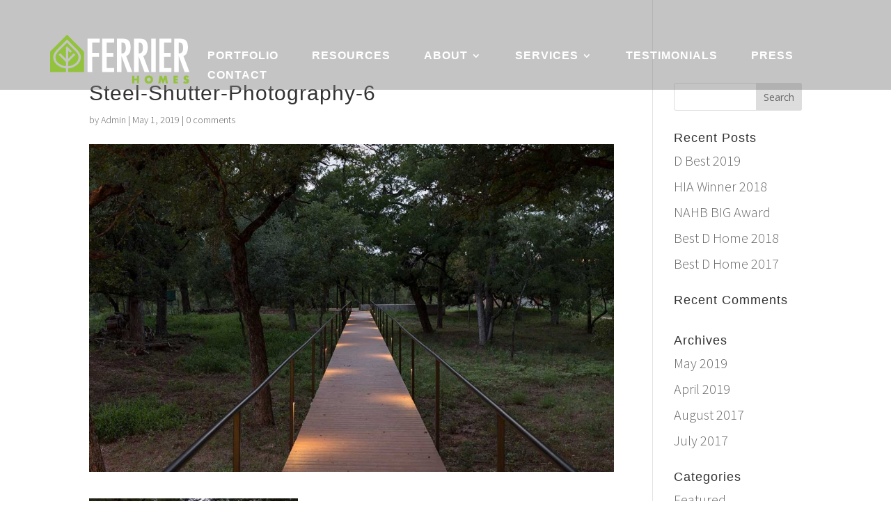

--- FILE ---
content_type: text/html; charset=UTF-8
request_url: https://ferriercustomhomes.com/?attachment_id=3209
body_size: 61466
content:
<!DOCTYPE html><html lang="en-US"><head> <script type="text/javascript">
/* <![CDATA[ */
var gform;gform||(document.addEventListener("gform_main_scripts_loaded",function(){gform.scriptsLoaded=!0}),document.addEventListener("gform/theme/scripts_loaded",function(){gform.themeScriptsLoaded=!0}),window.addEventListener("DOMContentLoaded",function(){gform.domLoaded=!0}),gform={domLoaded:!1,scriptsLoaded:!1,themeScriptsLoaded:!1,isFormEditor:()=>"function"==typeof InitializeEditor,callIfLoaded:function(o){return!(!gform.domLoaded||!gform.scriptsLoaded||!gform.themeScriptsLoaded&&!gform.isFormEditor()||(gform.isFormEditor()&&console.warn("The use of gform.initializeOnLoaded() is deprecated in the form editor context and will be removed in Gravity Forms 3.1."),o(),0))},initializeOnLoaded:function(o){gform.callIfLoaded(o)||(document.addEventListener("gform_main_scripts_loaded",()=>{gform.scriptsLoaded=!0,gform.callIfLoaded(o)}),document.addEventListener("gform/theme/scripts_loaded",()=>{gform.themeScriptsLoaded=!0,gform.callIfLoaded(o)}),window.addEventListener("DOMContentLoaded",()=>{gform.domLoaded=!0,gform.callIfLoaded(o)}))},hooks:{action:{},filter:{}},addAction:function(o,r,e,t){gform.addHook("action",o,r,e,t)},addFilter:function(o,r,e,t){gform.addHook("filter",o,r,e,t)},doAction:function(o){gform.doHook("action",o,arguments)},applyFilters:function(o){return gform.doHook("filter",o,arguments)},removeAction:function(o,r){gform.removeHook("action",o,r)},removeFilter:function(o,r,e){gform.removeHook("filter",o,r,e)},addHook:function(o,r,e,t,n){null==gform.hooks[o][r]&&(gform.hooks[o][r]=[]);var d=gform.hooks[o][r];null==n&&(n=r+"_"+d.length),gform.hooks[o][r].push({tag:n,callable:e,priority:t=null==t?10:t})},doHook:function(r,o,e){var t;if(e=Array.prototype.slice.call(e,1),null!=gform.hooks[r][o]&&((o=gform.hooks[r][o]).sort(function(o,r){return o.priority-r.priority}),o.forEach(function(o){"function"!=typeof(t=o.callable)&&(t=window[t]),"action"==r?t.apply(null,e):e[0]=t.apply(null,e)})),"filter"==r)return e[0]},removeHook:function(o,r,t,n){var e;null!=gform.hooks[o][r]&&(e=(e=gform.hooks[o][r]).filter(function(o,r,e){return!!(null!=n&&n!=o.tag||null!=t&&t!=o.priority)}),gform.hooks[o][r]=e)}});
/* ]]> */
</script>
<meta charset="UTF-8" /><meta http-equiv="X-UA-Compatible" content="IE=edge"><link rel="pingback" href="https://ferriercustomhomes.com/xmlrpc.php" /> <script type="text/javascript">document.documentElement.className = 'js';</script> <meta name='robots' content='index, follow, max-image-preview:large, max-snippet:-1, max-video-preview:-1' /> <script type="text/javascript">let jqueryParams=[],jQuery=function(r){return jqueryParams=[...jqueryParams,r],jQuery},$=function(r){return jqueryParams=[...jqueryParams,r],$};window.jQuery=jQuery,window.$=jQuery;let customHeadScripts=!1;jQuery.fn=jQuery.prototype={},$.fn=jQuery.prototype={},jQuery.noConflict=function(r){if(window.jQuery)return jQuery=window.jQuery,$=window.jQuery,customHeadScripts=!0,jQuery.noConflict},jQuery.ready=function(r){jqueryParams=[...jqueryParams,r]},$.ready=function(r){jqueryParams=[...jqueryParams,r]},jQuery.load=function(r){jqueryParams=[...jqueryParams,r]},$.load=function(r){jqueryParams=[...jqueryParams,r]},jQuery.fn.ready=function(r){jqueryParams=[...jqueryParams,r]},$.fn.ready=function(r){jqueryParams=[...jqueryParams,r]};</script> <link media="all" href="https://ferriercustomhomes.com/wp-content/cache/autoptimize/css/autoptimize_a5e481a7c317df8e179041467690736c.css" rel="stylesheet"><title>Steel-Shutter-Photography-6 - Ferrier Custom Homes - Sustainable + Energy Efficient Home Builders</title><link rel="canonical" href="https://ferriercustomhomes.com/" /><meta property="og:locale" content="en_US" /><meta property="og:type" content="article" /><meta property="og:title" content="Steel-Shutter-Photography-6 - Ferrier Custom Homes - Sustainable + Energy Efficient Home Builders" /><meta property="og:url" content="https://ferriercustomhomes.com/" /><meta property="og:site_name" content="Ferrier Custom Homes - Sustainable + Energy Efficient Home Builders" /><meta property="article:publisher" content="https://www.facebook.com/ferriercustomhomes/" /><meta property="og:image" content="https://ferriercustomhomes.com" /><meta property="og:image:width" content="1200" /><meta property="og:image:height" content="800" /><meta property="og:image:type" content="image/jpeg" /><meta name="twitter:card" content="summary_large_image" /> <script type="application/ld+json" class="yoast-schema-graph">{"@context":"https://schema.org","@graph":[{"@type":"WebPage","@id":"https://ferriercustomhomes.com/","url":"https://ferriercustomhomes.com/","name":"Steel-Shutter-Photography-6 - Ferrier Custom Homes - Sustainable + Energy Efficient Home Builders","isPartOf":{"@id":"https://ferriercustomhomes.com/#website"},"primaryImageOfPage":{"@id":"https://ferriercustomhomes.com/#primaryimage"},"image":{"@id":"https://ferriercustomhomes.com/#primaryimage"},"thumbnailUrl":"https://ferriercustomhomes.com/wp-content/uploads/2019/04/Steel-Shutter-Photography-6.jpg","datePublished":"2019-05-01T16:45:53+00:00","breadcrumb":{"@id":"https://ferriercustomhomes.com/#breadcrumb"},"inLanguage":"en-US","potentialAction":[{"@type":"ReadAction","target":["https://ferriercustomhomes.com/"]}]},{"@type":"ImageObject","inLanguage":"en-US","@id":"https://ferriercustomhomes.com/#primaryimage","url":"https://ferriercustomhomes.com/wp-content/uploads/2019/04/Steel-Shutter-Photography-6.jpg","contentUrl":"https://ferriercustomhomes.com/wp-content/uploads/2019/04/Steel-Shutter-Photography-6.jpg","width":1200,"height":800},{"@type":"BreadcrumbList","@id":"https://ferriercustomhomes.com/#breadcrumb","itemListElement":[{"@type":"ListItem","position":1,"name":"Home","item":"https://ferriercustomhomes.com/"},{"@type":"ListItem","position":2,"name":"Steel-Shutter-Photography-6"}]},{"@type":"WebSite","@id":"https://ferriercustomhomes.com/#website","url":"https://ferriercustomhomes.com/","name":"Ferrier Custom Homes - Sustainable + Energy Efficient Home Builders","description":"","publisher":{"@id":"https://ferriercustomhomes.com/#organization"},"potentialAction":[{"@type":"SearchAction","target":{"@type":"EntryPoint","urlTemplate":"https://ferriercustomhomes.com/?s={search_term_string}"},"query-input":{"@type":"PropertyValueSpecification","valueRequired":true,"valueName":"search_term_string"}}],"inLanguage":"en-US"},{"@type":"Organization","@id":"https://ferriercustomhomes.com/#organization","name":"Ferrier Custom Homes","url":"https://ferriercustomhomes.com/","logo":{"@type":"ImageObject","inLanguage":"en-US","@id":"https://ferriercustomhomes.com/#/schema/logo/image/","url":"https://ferriercustomhomes.com/wp-content/uploads/2017/08/fch_homes.png","contentUrl":"https://ferriercustomhomes.com/wp-content/uploads/2017/08/fch_homes.png","width":800,"height":800,"caption":"Ferrier Custom Homes"},"image":{"@id":"https://ferriercustomhomes.com/#/schema/logo/image/"},"sameAs":["https://www.facebook.com/ferriercustomhomes/"]}]}</script> <link rel='dns-prefetch' href='//fonts.googleapis.com' /><link rel="alternate" type="application/rss+xml" title="Ferrier Custom Homes - Sustainable + Energy Efficient Home Builders &raquo; Feed" href="https://ferriercustomhomes.com/feed/" /><link rel="alternate" type="application/rss+xml" title="Ferrier Custom Homes - Sustainable + Energy Efficient Home Builders &raquo; Comments Feed" href="https://ferriercustomhomes.com/comments/feed/" /><link rel="alternate" type="application/rss+xml" title="Ferrier Custom Homes - Sustainable + Energy Efficient Home Builders &raquo; Steel-Shutter-Photography-6 Comments Feed" href="https://ferriercustomhomes.com/?attachment_id=3209/feed/" /><link rel="alternate" title="oEmbed (JSON)" type="application/json+oembed" href="https://ferriercustomhomes.com/wp-json/oembed/1.0/embed?url=https%3A%2F%2Fferriercustomhomes.com%2F%3Fattachment_id%3D3209" /><link rel="alternate" title="oEmbed (XML)" type="text/xml+oembed" href="https://ferriercustomhomes.com/wp-json/oembed/1.0/embed?url=https%3A%2F%2Fferriercustomhomes.com%2F%3Fattachment_id%3D3209&#038;format=xml" /><meta content="Ferrier Custom Homes v.1.1.1" name="generator"/><link rel='stylesheet' id='et-divi-open-sans-css' href='https://fonts.googleapis.com/css?family=Open+Sans:300italic,400italic,600italic,700italic,800italic,400,300,600,700,800&#038;subset=cyrillic,cyrillic-ext,greek,greek-ext,hebrew,latin,latin-ext,vietnamese&#038;display=swap' type='text/css' media='all' /><link rel="https://api.w.org/" href="https://ferriercustomhomes.com/wp-json/" /><link rel="alternate" title="JSON" type="application/json" href="https://ferriercustomhomes.com/wp-json/wp/v2/media/3209" /><link rel="EditURI" type="application/rsd+xml" title="RSD" href="https://ferriercustomhomes.com/xmlrpc.php?rsd" /><meta name="generator" content="WordPress 6.9" /><link rel='shortlink' href='https://ferriercustomhomes.com/?p=3209' /><meta name="viewport" content="width=device-width, initial-scale=1.0, maximum-scale=1.0, user-scalable=0" /><link href="https://maxcdn.bootstrapcdn.com/font-awesome/4.7.0/css/font-awesome.min.css" rel="stylesheet" integrity="sha384-wvfXpqpZZVQGK6TAh5PVlGOfQNHSoD2xbE+QkPxCAFlNEevoEH3Sl0sibVcOQVnN" crossorigin="anonymous"><link href="https://fonts.googleapis.com/css?family=Source+Sans+Pro:300,400,600,700,900" rel="stylesheet">  <script async src="https://www.googletagmanager.com/gtag/js?id=UA-152863895-1"></script> <script>window.dataLayer = window.dataLayer || [];
  function gtag(){dataLayer.push(arguments);}
  gtag('js', new Date());

  gtag('config', 'UA-152863895-1');</script> <script>window['_fs_host'] = 'fullstory.com';
window['_fs_script'] = 'edge.fullstory.com/s/fs.js';
window['_fs_org'] = 'o-22X5TB-na1';
window['_fs_namespace'] = 'FS';
!function(m,n,e,t,l,o,g,y){var s,f,a=function(h){
return!(h in m)||(m.console&&m.console.log&&m.console.log('FullStory namespace conflict. Please set window["_fs_namespace"].'),!1)}(e)
;function p(b){var h,d=[];function j(){h&&(d.forEach((function(b){var d;try{d=b[h[0]]&&b[h[0]](h[1])}catch(h){return void(b[3]&&b[3](h))}
d&&d.then?d.then(b[2],b[3]):b[2]&&b[2](d)})),d.length=0)}function r(b){return function(d){h||(h=[b,d],j())}}return b(r(0),r(1)),{
then:function(b,h){return p((function(r,i){d.push([b,h,r,i]),j()}))}}}a&&(g=m[e]=function(){var b=function(b,d,j,r){function i(i,c){
h(b,d,j,i,c,r)}r=r||2;var c,u=/Async$/;return u.test(b)?(b=b.replace(u,""),"function"==typeof Promise?new Promise(i):p(i)):h(b,d,j,c,c,r)}
;function h(h,d,j,r,i,c){return b._api?b._api(h,d,j,r,i,c):(b.q&&b.q.push([h,d,j,r,i,c]),null)}return b.q=[],b}(),y=function(b){function h(h){
"function"==typeof h[4]&&h[4](new Error(b))}var d=g.q;if(d){for(var j=0;j<d.length;j++)h(d[j]);d.length=0,d.push=h}},function(){
(o=n.createElement(t)).async=!0,o.crossOrigin="anonymous",o.src="https://"+l,o.onerror=function(){y("Error loading "+l)}
;var b=n.getElementsByTagName(t)[0];b&&b.parentNode?b.parentNode.insertBefore(o,b):n.head.appendChild(o)}(),function(){function b(){}
function h(b,h,d){g(b,h,d,1)}function d(b,d,j){h("setProperties",{type:b,properties:d},j)}function j(b,h){d("user",b,h)}function r(b,h,d){j({
uid:b},d),h&&j(h,d)}g.identify=r,g.setUserVars=j,g.identifyAccount=b,g.clearUserCookie=b,g.setVars=d,g.event=function(b,d,j){h("trackEvent",{
name:b,properties:d},j)},g.anonymize=function(){r(!1)},g.shutdown=function(){h("shutdown")},g.restart=function(){h("restart")},
g.log=function(b,d){h("log",{level:b,msg:d})},g.consent=function(b){h("setIdentity",{consent:!arguments.length||b})}}(),s="fetch",
f="XMLHttpRequest",g._w={},g._w[f]=m[f],g._w[s]=m[s],m[s]&&(m[s]=function(){return g._w[s].apply(this,arguments)}),g._v="2.0.0")
}(window,document,window._fs_namespace,"script",window._fs_script);</script><link rel="icon" href="https://ferriercustomhomes.com/wp-content/uploads/2017/07/cropped-fch_favicon-1-32x32.png" sizes="32x32" /><link rel="icon" href="https://ferriercustomhomes.com/wp-content/uploads/2017/07/cropped-fch_favicon-1-192x192.png" sizes="192x192" /><link rel="apple-touch-icon" href="https://ferriercustomhomes.com/wp-content/uploads/2017/07/cropped-fch_favicon-1-180x180.png" /><meta name="msapplication-TileImage" content="https://ferriercustomhomes.com/wp-content/uploads/2017/07/cropped-fch_favicon-1-270x270.png" /></head><body class="attachment wp-singular attachment-template-default single single-attachment postid-3209 attachmentid-3209 attachment-jpeg wp-theme-Divi wp-child-theme-ferrier-custom-homes et-tb-has-template et-tb-has-footer et_pb_button_helper_class et_transparent_nav et_fullwidth_nav et_fixed_nav et_show_nav et_primary_nav_dropdown_animation_fade et_secondary_nav_dropdown_animation_fade et_header_style_left et_cover_background et_pb_gutter osx et_pb_gutters3 et_smooth_scroll et_right_sidebar et_divi_theme et-db"><div id="page-container"><div id="et-boc" class="et-boc"><header id="main-header" data-height-onload="66"><div class="container clearfix et_menu_container"><div class="logo_container"> <span class="logo_helper"></span> <a href="https://ferriercustomhomes.com/"> <img src="https://ferriercustomhomes.com/wp-content/uploads/2024/10/FerrierHomesLogo_web_reverse_small.png" width="200" height="70" alt="Ferrier Custom Homes - Sustainable + Energy Efficient Home Builders" id="logo" data-height-percentage="54" /> </a></div><div id="et-top-navigation" data-height="66" data-fixed-height="40"><nav id="top-menu-nav"><ul id="top-menu" class="nav"><li class="menu-item menu-item-type-post_type menu-item-object-page menu-item-2965"><a href="https://ferriercustomhomes.com/projects/">Portfolio</a></li><li class="menu-item menu-item-type-post_type menu-item-object-page menu-item-2945"><a href="https://ferriercustomhomes.com/resources/">Resources</a></li><li class="menu-item menu-item-type-post_type menu-item-object-page menu-item-has-children menu-item-78"><a href="https://ferriercustomhomes.com/about/">About</a><ul class="sub-menu"><li class="menu-item menu-item-type-post_type menu-item-object-page menu-item-4863"><a href="https://ferriercustomhomes.com/history/">History</a></li></ul></li><li class="menu-item menu-item-type-custom menu-item-object-custom menu-item-has-children menu-item-4988"><a>Services</a><ul class="sub-menu"><li class="menu-item menu-item-type-post_type menu-item-object-page menu-item-4989"><a href="https://ferriercustomhomes.com/custom-green-homes-dallas-fort-worth/">Custom Homes</a></li><li class="menu-item menu-item-type-post_type menu-item-object-page menu-item-4990"><a href="https://ferriercustomhomes.com/sustainable-home-remodeling-dallas-fort-worth/">Remodeling</a></li></ul></li><li class="menu-item menu-item-type-post_type menu-item-object-page menu-item-4818"><a href="https://ferriercustomhomes.com/testimonials/">Testimonials</a></li><li class="menu-item menu-item-type-post_type menu-item-object-page menu-item-3522"><a href="https://ferriercustomhomes.com/press/">Press</a></li><li class="menu-item menu-item-type-post_type menu-item-object-page menu-item-79"><a href="https://ferriercustomhomes.com/contact/">Contact</a></li></ul></nav><div id="et_mobile_nav_menu"><div class="mobile_nav closed"> <span class="select_page">Select Page</span> <span class="mobile_menu_bar mobile_menu_bar_toggle"></span></div></div></div></div></header><div id="et-main-area"><div id="main-content"><div class="container"><div id="content-area" class="clearfix"><div id="left-area"><article id="post-3209" class="et_pb_post post-3209 attachment type-attachment status-inherit hentry"><div class="et_post_meta_wrapper"><h1 class="entry-title">Steel-Shutter-Photography-6</h1><p class="post-meta"> by <span class="author vcard"><a href="https://ferriercustomhomes.com/author/admin/" title="Posts by Admin" rel="author">Admin</a></span> | <span class="published">May 1, 2019</span> | <span class="comments-number"><a href="https://ferriercustomhomes.com/?attachment_id=3209#respond">0 comments</a></span></p><img src="https://ferriercustomhomes.com/wp-content/uploads/2019/04/Steel-Shutter-Photography-6-153882_1080x675.jpg" alt="" class="" width="1080" height="675" /></div><div class="entry-content"><p class="attachment"><a href='https://ferriercustomhomes.com/wp-content/uploads/2019/04/Steel-Shutter-Photography-6.jpg'><img loading="lazy" decoding="async" width="300" height="200" src="https://ferriercustomhomes.com/wp-content/uploads/2019/04/Steel-Shutter-Photography-6-300x200.jpg" class="attachment-medium size-medium" alt="" srcset="https://ferriercustomhomes.com/wp-content/uploads/2019/04/Steel-Shutter-Photography-6-300x200.jpg 300w, https://ferriercustomhomes.com/wp-content/uploads/2019/04/Steel-Shutter-Photography-6-768x512.jpg 768w, https://ferriercustomhomes.com/wp-content/uploads/2019/04/Steel-Shutter-Photography-6-1024x683.jpg 1024w, https://ferriercustomhomes.com/wp-content/uploads/2019/04/Steel-Shutter-Photography-6-1080x720.jpg 1080w, https://ferriercustomhomes.com/wp-content/uploads/2019/04/Steel-Shutter-Photography-6.jpg 1200w" sizes="(max-width: 300px) 100vw, 300px" /></a></p></div><div class="et_post_meta_wrapper"><section id="comment-wrap"><div id="comment-section" class="nocomments"></div><div id="respond" class="comment-respond"><h3 id="reply-title" class="comment-reply-title"><span>Submit a Comment</span> <small><a rel="nofollow" id="cancel-comment-reply-link" href="/?attachment_id=3209#respond" style="display:none;">Cancel reply</a></small></h3><form action="https://ferriercustomhomes.com/wp-comments-post.php" method="post" id="commentform" class="comment-form"><p class="comment-notes"><span id="email-notes">Your email address will not be published.</span> <span class="required-field-message">Required fields are marked <span class="required">*</span></span></p><p class="comment-form-comment"><label for="comment">Comment <span class="required">*</span></label><textarea id="comment" name="comment" cols="45" rows="8" maxlength="65525" required="required"></textarea></p><p class="comment-form-author"><label for="author">Name <span class="required">*</span></label> <input id="author" name="author" type="text" value="" size="30" maxlength="245" autocomplete="name" required="required" /></p><p class="comment-form-email"><label for="email">Email <span class="required">*</span></label> <input id="email" name="email" type="text" value="" size="30" maxlength="100" aria-describedby="email-notes" autocomplete="email" required="required" /></p><p class="comment-form-url"><label for="url">Website</label> <input id="url" name="url" type="text" value="" size="30" maxlength="200" autocomplete="url" /></p><p class="comment-form-cookies-consent"><input id="wp-comment-cookies-consent" name="wp-comment-cookies-consent" type="checkbox" value="yes" /> <label for="wp-comment-cookies-consent">Save my name, email, and website in this browser for the next time I comment.</label></p><p class="form-submit"><input name="submit" type="submit" id="submit" class="submit et_pb_button" value="Submit Comment" /> <input type='hidden' name='comment_post_ID' value='3209' id='comment_post_ID' /> <input type='hidden' name='comment_parent' id='comment_parent' value='0' /></p></form></div></section></div></article></div><div id="sidebar"><div id="search-2" class="et_pb_widget widget_search"><form role="search" method="get" id="searchform" class="searchform" action="https://ferriercustomhomes.com/"><div> <label class="screen-reader-text" for="s">Search for:</label> <input type="text" value="" name="s" id="s" /> <input type="submit" id="searchsubmit" value="Search" /></div></form></div><div id="recent-posts-2" class="et_pb_widget widget_recent_entries"><h4 class="widgettitle">Recent Posts</h4><ul><li> <a href="https://ferriercustomhomes.com/d-best-2019/">D Best 2019</a></li><li> <a href="https://ferriercustomhomes.com/hia-winner-2018/">HIA Winner 2018</a></li><li> <a href="https://ferriercustomhomes.com/nahb-big-award/">NAHB BIG Award</a></li><li> <a href="https://ferriercustomhomes.com/best-d-home-2018/">Best D Home 2018</a></li><li> <a href="https://ferriercustomhomes.com/best-d-home-2017/">Best D Home 2017</a></li></ul></div><div id="recent-comments-2" class="et_pb_widget widget_recent_comments"><h4 class="widgettitle">Recent Comments</h4><ul id="recentcomments"></ul></div><div id="archives-2" class="et_pb_widget widget_archive"><h4 class="widgettitle">Archives</h4><ul><li><a href='https://ferriercustomhomes.com/2019/05/'>May 2019</a></li><li><a href='https://ferriercustomhomes.com/2019/04/'>April 2019</a></li><li><a href='https://ferriercustomhomes.com/2017/08/'>August 2017</a></li><li><a href='https://ferriercustomhomes.com/2017/07/'>July 2017</a></li></ul></div><div id="categories-2" class="et_pb_widget widget_categories"><h4 class="widgettitle">Categories</h4><ul><li class="cat-item cat-item-18"><a href="https://ferriercustomhomes.com/category/featured/">Featured</a></li><li class="cat-item cat-item-1"><a href="https://ferriercustomhomes.com/category/uncategorized/">Uncategorized</a></li></ul></div><div id="meta-2" class="et_pb_widget widget_meta"><h4 class="widgettitle">Meta</h4><ul><li><a rel="nofollow" href="https://ferriercustomhomes.com/wp-login.php">Log in</a></li><li><a href="https://ferriercustomhomes.com/feed/">Entries feed</a></li><li><a href="https://ferriercustomhomes.com/comments/feed/">Comments feed</a></li><li><a href="https://wordpress.org/">WordPress.org</a></li></ul></div><div id="text-2" class="et_pb_widget widget_text"><div class="textwidget"><p class="left-c white" style="padding-bottom: 30px !important; font-size: 18px !important;">Email: <a class="footer-a" href="mailto:info@ferriercustomhomes.com">info@ferriercustomhomes.com</a><br /> Phone: 817.732.9522<br /> Fax: 817.237.5758<br class="clearfix" /><br class="clearfix" />Ferrier Custom Homes<br /> 5017 Byers Ave<br /> Fort Worth, TX 76107</p><p><a href="https://www.facebook.com/Ferrier-Custom-Homes-Remodeling-131808080235295/" target="_blank"><i id="footer-fb" class="fa fa-facebook-official left-c" aria-hidden="true"></i></a><a href="https://www.houzz.com/pro/travislaminack/ferrier-custom-homes" target="_blank"><i id="footer-hz" class="fa fa-houzz left-c" aria-hidden="true"></i></a></p></div></div><div id="text-3" class="et_pb_widget widget_text"><div class="textwidget"><p class="white left-c footer-p"><strong>Subscribe to our newsletter</strong></p><p class="white left-c" style="font-size: 18px !important;">Want to be notified of upcoming events that Ferrier hosts? Just enter your information below and we’ll be happy to add you to our list. We promise that we won’t use or sell your information for any other purpose.</p> <script type="text/javascript"></script> <div class='gf_browser_chrome gform_wrapper gform_legacy_markup_wrapper gform-theme--no-framework gf_simple_horizontal_wrapper' data-form-theme='legacy' data-form-index='0' id='gform_wrapper_1' ><div class='gform_heading'><h3 class="gform_title">Footer Subscription Form</h3><p class='gform_description'></p></div><form method='post' enctype='multipart/form-data'  id='gform_1' class='gf_simple_horizontal' action='/?attachment_id=3209' data-formid='1' novalidate><div class='gform-body gform_body'><ul id='gform_fields_1' class='gform_fields top_label form_sublabel_below description_below validation_below'><li id="field_1_2" class="gfield gfield--type-honeypot gform_validation_container field_sublabel_below gfield--has-description field_description_below field_validation_below gfield_visibility_visible"  ><label class='gfield_label gform-field-label' for='input_1_2'>Facebook</label><div class='ginput_container'><input name='input_2' id='input_1_2' type='text' value='' autocomplete='new-password'/></div><div class='gfield_description' id='gfield_description_1_2'>This field is for validation purposes and should be left unchanged.</div></li><li id="field_1_1" class="gfield gfield--type-email field_sublabel_below gfield--no-description field_description_below field_validation_below gfield_visibility_visible"  ><label class='gfield_label gform-field-label' for='input_1_1'>Email</label><div class='ginput_container ginput_container_email'> <input name='input_1' id='input_1_1' type='email' value='' class='large'   placeholder='Email address...'  aria-invalid="false"  /></div></li></ul></div><div class='gform-footer gform_footer top_label'> <input type='submit' id='gform_submit_button_1' class='gform_button button' onclick='gform.submission.handleButtonClick(this);' data-submission-type='submit' value='Sign Up'  /> <input type='hidden' class='gform_hidden' name='gform_submission_method' data-js='gform_submission_method_1' value='postback' /> <input type='hidden' class='gform_hidden' name='gform_theme' data-js='gform_theme_1' id='gform_theme_1' value='legacy' /> <input type='hidden' class='gform_hidden' name='gform_style_settings' data-js='gform_style_settings_1' id='gform_style_settings_1' value='[]' /> <input type='hidden' class='gform_hidden' name='is_submit_1' value='1' /> <input type='hidden' class='gform_hidden' name='gform_submit' value='1' /> <input type='hidden' class='gform_hidden' name='gform_unique_id' value='' /> <input type='hidden' class='gform_hidden' name='state_1' value='WyJbXSIsIjI4NDQ1YWQ3ZGU2NDVlZDA4NjZlMDU2ZTZiMjQ0ODllIl0=' /> <input type='hidden' autocomplete='off' class='gform_hidden' name='gform_target_page_number_1' id='gform_target_page_number_1' value='0' /> <input type='hidden' autocomplete='off' class='gform_hidden' name='gform_source_page_number_1' id='gform_source_page_number_1' value='1' /> <input type='hidden' name='gform_field_values' value='' /></div></form></div><script type="text/javascript">gform.initializeOnLoaded( function() {gformInitSpinner( 1, 'https://ferriercustomhomes.com/wp-content/plugins/gravityforms/images/spinner.svg', true );jQuery('#gform_ajax_frame_1').on('load',function(){var contents = jQuery(this).contents().find('*').html();var is_postback = contents.indexOf('GF_AJAX_POSTBACK') >= 0;if(!is_postback){return;}var form_content = jQuery(this).contents().find('#gform_wrapper_1');var is_confirmation = jQuery(this).contents().find('#gform_confirmation_wrapper_1').length > 0;var is_redirect = contents.indexOf('gformRedirect(){') >= 0;var is_form = form_content.length > 0 && ! is_redirect && ! is_confirmation;var mt = parseInt(jQuery('html').css('margin-top'), 10) + parseInt(jQuery('body').css('margin-top'), 10) + 100;if(is_form){jQuery('#gform_wrapper_1').html(form_content.html());if(form_content.hasClass('gform_validation_error')){jQuery('#gform_wrapper_1').addClass('gform_validation_error');} else {jQuery('#gform_wrapper_1').removeClass('gform_validation_error');}setTimeout( function() { /* delay the scroll by 50 milliseconds to fix a bug in chrome */  }, 50 );if(window['gformInitDatepicker']) {gformInitDatepicker();}if(window['gformInitPriceFields']) {gformInitPriceFields();}var current_page = jQuery('#gform_source_page_number_1').val();gformInitSpinner( 1, 'https://ferriercustomhomes.com/wp-content/plugins/gravityforms/images/spinner.svg', true );jQuery(document).trigger('gform_page_loaded', [1, current_page]);window['gf_submitting_1'] = false;}else if(!is_redirect){var confirmation_content = jQuery(this).contents().find('.GF_AJAX_POSTBACK').html();if(!confirmation_content){confirmation_content = contents;}jQuery('#gform_wrapper_1').replaceWith(confirmation_content);jQuery(document).trigger('gform_confirmation_loaded', [1]);window['gf_submitting_1'] = false;wp.a11y.speak(jQuery('#gform_confirmation_message_1').text());}else{jQuery('#gform_1').append(contents);if(window['gformRedirect']) {gformRedirect();}}jQuery(document).trigger("gform_pre_post_render", [{ formId: "1", currentPage: "current_page", abort: function() { this.preventDefault(); } }]);        if (event && event.defaultPrevented) {                return;        }        const gformWrapperDiv = document.getElementById( "gform_wrapper_1" );        if ( gformWrapperDiv ) {            const visibilitySpan = document.createElement( "span" );            visibilitySpan.id = "gform_visibility_test_1";            gformWrapperDiv.insertAdjacentElement( "afterend", visibilitySpan );        }        const visibilityTestDiv = document.getElementById( "gform_visibility_test_1" );        let postRenderFired = false;        function triggerPostRender() {            if ( postRenderFired ) {                return;            }            postRenderFired = true;            gform.core.triggerPostRenderEvents( 1, current_page );            if ( visibilityTestDiv ) {                visibilityTestDiv.parentNode.removeChild( visibilityTestDiv );            }        }        function debounce( func, wait, immediate ) {            var timeout;            return function() {                var context = this, args = arguments;                var later = function() {                    timeout = null;                    if ( !immediate ) func.apply( context, args );                };                var callNow = immediate && !timeout;                clearTimeout( timeout );                timeout = setTimeout( later, wait );                if ( callNow ) func.apply( context, args );            };        }        const debouncedTriggerPostRender = debounce( function() {            triggerPostRender();        }, 200 );        if ( visibilityTestDiv && visibilityTestDiv.offsetParent === null ) {            const observer = new MutationObserver( ( mutations ) => {                mutations.forEach( ( mutation ) => {                    if ( mutation.type === 'attributes' && visibilityTestDiv.offsetParent !== null ) {                        debouncedTriggerPostRender();                        observer.disconnect();                    }                });            });            observer.observe( document.body, {                attributes: true,                childList: false,                subtree: true,                attributeFilter: [ 'style', 'class' ],            });        } else {            triggerPostRender();        }    } );} );</script> </div></div></div></div></div></div><footer class="et-l et-l--footer"><div class="et_builder_inner_content et_pb_gutters3"><div class="et_pb_section et_pb_section_0_tb_footer et_pb_with_background et_section_regular" ><div class="et_pb_row et_pb_row_0_tb_footer"><div class="et_pb_column et_pb_column_1_2 et_pb_column_0_tb_footer  et_pb_css_mix_blend_mode_passthrough"><div class="et_pb_module et_pb_code et_pb_code_0_tb_footer"><div class="et_pb_code_inner"><h4 class="left-c dark upper small" style="font-weight: 600 !important; padding-bottom: 10px;">Ready to talk?</h4><p class="dark left-c big-p">Whether you have questions about the benefits of building green or you’re already prepared to break ground, we’re here to help. Contact us today!</p></div></div><div id="gs-contact" class="et_pb_module et_pb_code et_pb_code_1_tb_footer"><div class="et_pb_code_inner"><p class="left-c big-p dark">Call:   817.732.9522<br class="clearfix">Fax:   817.237.5758<br class="clearfix">Email: <a href="mailto:info@ferriercustomhomes.com">info@ferriercustomhomes.com</a><br class="clearfix">Ferrier Homes</br>5017 Byers Ave</br>Fort Worth, TX 76107<br class="clearfix"></p></div></div><ul class="et_pb_module et_pb_social_media_follow et_pb_social_media_follow_0_tb_footer clearfix  et_pb_bg_layout_light"><li
 class='et_pb_social_media_follow_network_0_tb_footer et_pb_social_icon et_pb_social_network_link  et-social-facebook'><a
 href='https://www.facebook.com/Ferrier-Custom-Homes-Remodeling-131808080235295'
 class='icon et_pb_with_border'
 title='Follow on Facebook'
 target="_blank"><span
 class='et_pb_social_media_follow_network_name'
 aria-hidden='true'
 >Follow</span></a></li><li
 class='et_pb_social_media_follow_network_1_tb_footer et_pb_social_icon et_pb_social_network_link  et-social-houzz et-pb-social-fa-icon'><a
 href='https://www.houzz.com/pro/travislaminack/ferrier-custom-homes'
 class='icon et_pb_with_border'
 title='Follow on Houzz'
 target="_blank"><span
 class='et_pb_social_media_follow_network_name'
 aria-hidden='true'
 >Follow</span></a></li><li
 class='et_pb_social_media_follow_network_2_tb_footer et_pb_social_icon et_pb_social_network_link  et-social-instagram'><a
 href='http://instagram.com/ferrierbuilders'
 class='icon et_pb_with_border'
 title='Follow on Instagram'
 target="_blank"><span
 class='et_pb_social_media_follow_network_name'
 aria-hidden='true'
 >Follow</span></a></li></ul></div><div class="et_pb_column et_pb_column_1_2 et_pb_column_1_tb_footer  et_pb_css_mix_blend_mode_passthrough et-last-child"><div class="et_pb_module et_pb_code et_pb_code_2_tb_footer"><div class="et_pb_code_inner"><div class='gf_browser_chrome gform_wrapper gform_legacy_markup_wrapper gform-theme--no-framework' data-form-theme='legacy' data-form-index='0' id='gform_wrapper_2' ><div class='gform_heading'><h3 class="gform_title">Send Us a Message</h3></div><form method='post' enctype='multipart/form-data'  id='gform_2'  action='/?attachment_id=3209' data-formid='2' novalidate><div class='gform-body gform_body'><ul id='gform_fields_2' class='gform_fields top_label form_sublabel_below description_below validation_below'><li id="field_2_7" class="gfield gfield--type-honeypot gform_validation_container field_sublabel_below gfield--has-description field_description_below field_validation_below gfield_visibility_visible"  ><label class='gfield_label gform-field-label' for='input_2_7'>Instagram</label><div class='ginput_container'><input name='input_7' id='input_2_7' type='text' value='' autocomplete='new-password'/></div><div class='gfield_description' id='gfield_description_2_7'>This field is for validation purposes and should be left unchanged.</div></li><li id="field_2_1" class="gfield gfield--type-name gfield_contains_required field_sublabel_below gfield--no-description field_description_below field_validation_below gfield_visibility_visible"  ><label class='gfield_label gform-field-label screen-reader-text gfield_label_before_complex' ><span class="gfield_required"><span class="gfield_required gfield_required_asterisk">*</span></span></label><div class='ginput_complex ginput_container ginput_container--name no_prefix has_first_name no_middle_name has_last_name no_suffix gf_name_has_2 ginput_container_name gform-grid-row' id='input_2_1'> <span id='input_2_1_3_container' class='name_first gform-grid-col gform-grid-col--size-auto' > <input type='text' name='input_1.3' id='input_2_1_3' value=''   aria-required='true'   placeholder='First Name*'  /> <label for='input_2_1_3' class='gform-field-label gform-field-label--type-sub '>First</label> </span> <span id='input_2_1_6_container' class='name_last gform-grid-col gform-grid-col--size-auto' > <input type='text' name='input_1.6' id='input_2_1_6' value=''   aria-required='true'   placeholder='Last Name*'  /> <label for='input_2_1_6' class='gform-field-label gform-field-label--type-sub '>Last</label> </span></div></li><li id="field_2_2" class="gfield gfield--type-phone gf_left_half gfield_contains_required field_sublabel_below gfield--no-description field_description_below field_validation_below gfield_visibility_visible"  ><label class='gfield_label gform-field-label screen-reader-text' for='input_2_2'>Phone*<span class="gfield_required"><span class="gfield_required gfield_required_asterisk">*</span></span></label><div class='ginput_container ginput_container_phone'><input name='input_2' id='input_2_2' type='tel' value='' class='large'  placeholder='Phone*' aria-required="true" aria-invalid="false"   /></div></li><li id="field_2_3" class="gfield gfield--type-email gf_right_half gfield_contains_required field_sublabel_below gfield--no-description field_description_below field_validation_below gfield_visibility_visible"  ><label class='gfield_label gform-field-label screen-reader-text' for='input_2_3'>Email*<span class="gfield_required"><span class="gfield_required gfield_required_asterisk">*</span></span></label><div class='ginput_container ginput_container_email'> <input name='input_3' id='input_2_3' type='email' value='' class='large'   placeholder='Email*' aria-required="true" aria-invalid="false"  /></div></li><li id="field_2_5" class="gfield gfield--type-select field_sublabel_below gfield--no-description field_description_below field_validation_below gfield_visibility_visible"  ><label class='gfield_label gform-field-label screen-reader-text' for='input_2_5'>What are you interested in?*</label><div class='ginput_container ginput_container_select'><select name='input_5' id='input_2_5' class='large gfield_select'     aria-invalid="false" ><option value='' selected='selected' class='gf_placeholder'>What are you interested in?*</option><option value='Building a Custom Homes' >Building a Custom Homes</option><option value='Remodeling an Existing Home' >Remodeling an Existing Home</option><option value='Commercial Project' >Commercial Project</option></select></div></li><li id="field_2_4" class="gfield gfield--type-textarea gfield_contains_required field_sublabel_below gfield--no-description field_description_below field_validation_below gfield_visibility_visible"  ><label class='gfield_label gform-field-label screen-reader-text' for='input_2_4'>Message*<span class="gfield_required"><span class="gfield_required gfield_required_asterisk">*</span></span></label><div class='ginput_container ginput_container_textarea'><textarea name='input_4' id='input_2_4' class='textarea large'    placeholder='Message*' aria-required="true" aria-invalid="false"   rows='10' cols='50'></textarea></div></li><li id="field_2_6" class="gfield gfield--type-checkbox gfield--type-choice field_sublabel_below gfield--no-description field_description_below hidden_label field_validation_below gfield_visibility_hidden"  ><div class="admin-hidden-markup"><i class="gform-icon gform-icon--hidden" aria-hidden="true" title="This field is hidden when viewing the form"></i><span>This field is hidden when viewing the form</span></div><label class='gfield_label gform-field-label screen-reader-text gfield_label_before_complex' ></label><div class='ginput_container ginput_container_checkbox'><ul class='gfield_checkbox' id='input_2_6'><li class='gchoice gchoice_2_6_1'> <input class='gfield-choice-input' name='input_6.1' type='checkbox'  value='Subscribe to our newsletter and receive notifications of upcoming Ferrier Custom Homes events' checked='checked' id='choice_2_6_1'   /> <label for='choice_2_6_1' id='label_2_6_1' class='gform-field-label gform-field-label--type-inline'>Subscribe to our newsletter and receive notifications of upcoming Ferrier Custom Homes events</label></li></ul></div></li></ul></div><div class='gform-footer gform_footer top_label'> <input type='submit' id='gform_submit_button_2' class='gform_button button' onclick='gform.submission.handleButtonClick(this);' data-submission-type='submit' value='Submit'  /> <input type='hidden' class='gform_hidden' name='gform_submission_method' data-js='gform_submission_method_2' value='postback' /> <input type='hidden' class='gform_hidden' name='gform_theme' data-js='gform_theme_2' id='gform_theme_2' value='legacy' /> <input type='hidden' class='gform_hidden' name='gform_style_settings' data-js='gform_style_settings_2' id='gform_style_settings_2' value='[]' /> <input type='hidden' class='gform_hidden' name='is_submit_2' value='1' /> <input type='hidden' class='gform_hidden' name='gform_submit' value='2' /> <input type='hidden' class='gform_hidden' name='gform_unique_id' value='' /> <input type='hidden' class='gform_hidden' name='state_2' value='WyJbXSIsIjI4NDQ1YWQ3ZGU2NDVlZDA4NjZlMDU2ZTZiMjQ0ODllIl0=' /> <input type='hidden' autocomplete='off' class='gform_hidden' name='gform_target_page_number_2' id='gform_target_page_number_2' value='0' /> <input type='hidden' autocomplete='off' class='gform_hidden' name='gform_source_page_number_2' id='gform_source_page_number_2' value='1' /> <input type='hidden' name='gform_field_values' value='' /></div></form></div><script type="text/javascript">gform.initializeOnLoaded( function() {gformInitSpinner( 2, 'https://ferriercustomhomes.com/wp-content/plugins/gravityforms/images/spinner.svg', true );jQuery('#gform_ajax_frame_2').on('load',function(){var contents = jQuery(this).contents().find('*').html();var is_postback = contents.indexOf('GF_AJAX_POSTBACK') >= 0;if(!is_postback){return;}var form_content = jQuery(this).contents().find('#gform_wrapper_2');var is_confirmation = jQuery(this).contents().find('#gform_confirmation_wrapper_2').length > 0;var is_redirect = contents.indexOf('gformRedirect(){') >= 0;var is_form = form_content.length > 0 && ! is_redirect && ! is_confirmation;var mt = parseInt(jQuery('html').css('margin-top'), 10) + parseInt(jQuery('body').css('margin-top'), 10) + 100;if(is_form){jQuery('#gform_wrapper_2').html(form_content.html());if(form_content.hasClass('gform_validation_error')){jQuery('#gform_wrapper_2').addClass('gform_validation_error');} else {jQuery('#gform_wrapper_2').removeClass('gform_validation_error');}setTimeout( function() { /* delay the scroll by 50 milliseconds to fix a bug in chrome */  }, 50 );if(window['gformInitDatepicker']) {gformInitDatepicker();}if(window['gformInitPriceFields']) {gformInitPriceFields();}var current_page = jQuery('#gform_source_page_number_2').val();gformInitSpinner( 2, 'https://ferriercustomhomes.com/wp-content/plugins/gravityforms/images/spinner.svg', true );jQuery(document).trigger('gform_page_loaded', [2, current_page]);window['gf_submitting_2'] = false;}else if(!is_redirect){var confirmation_content = jQuery(this).contents().find('.GF_AJAX_POSTBACK').html();if(!confirmation_content){confirmation_content = contents;}jQuery('#gform_wrapper_2').replaceWith(confirmation_content);jQuery(document).trigger('gform_confirmation_loaded', [2]);window['gf_submitting_2'] = false;wp.a11y.speak(jQuery('#gform_confirmation_message_2').text());}else{jQuery('#gform_2').append(contents);if(window['gformRedirect']) {gformRedirect();}}jQuery(document).trigger("gform_pre_post_render", [{ formId: "2", currentPage: "current_page", abort: function() { this.preventDefault(); } }]);        if (event && event.defaultPrevented) {                return;        }        const gformWrapperDiv = document.getElementById( "gform_wrapper_2" );        if ( gformWrapperDiv ) {            const visibilitySpan = document.createElement( "span" );            visibilitySpan.id = "gform_visibility_test_2";            gformWrapperDiv.insertAdjacentElement( "afterend", visibilitySpan );        }        const visibilityTestDiv = document.getElementById( "gform_visibility_test_2" );        let postRenderFired = false;        function triggerPostRender() {            if ( postRenderFired ) {                return;            }            postRenderFired = true;            gform.core.triggerPostRenderEvents( 2, current_page );            if ( visibilityTestDiv ) {                visibilityTestDiv.parentNode.removeChild( visibilityTestDiv );            }        }        function debounce( func, wait, immediate ) {            var timeout;            return function() {                var context = this, args = arguments;                var later = function() {                    timeout = null;                    if ( !immediate ) func.apply( context, args );                };                var callNow = immediate && !timeout;                clearTimeout( timeout );                timeout = setTimeout( later, wait );                if ( callNow ) func.apply( context, args );            };        }        const debouncedTriggerPostRender = debounce( function() {            triggerPostRender();        }, 200 );        if ( visibilityTestDiv && visibilityTestDiv.offsetParent === null ) {            const observer = new MutationObserver( ( mutations ) => {                mutations.forEach( ( mutation ) => {                    if ( mutation.type === 'attributes' && visibilityTestDiv.offsetParent !== null ) {                        debouncedTriggerPostRender();                        observer.disconnect();                    }                });            });            observer.observe( document.body, {                attributes: true,                childList: false,                subtree: true,                attributeFilter: [ 'style', 'class' ],            });        } else {            triggerPostRender();        }    } );} );</script> </div></div></div></div></div><div class="et_pb_section et_pb_section_1_tb_footer et_pb_with_background et_section_regular" ><div class="et_pb_row et_pb_row_1_tb_footer"><div class="et_pb_column et_pb_column_4_4 et_pb_column_2_tb_footer  et_pb_css_mix_blend_mode_passthrough et-last-child"><div class="et_pb_module et_pb_text et_pb_text_0_tb_footer  et_pb_text_align_left et_pb_bg_layout_light"><div class="et_pb_text_inner"><p style="text-align: center;">Copyright 2024 Ferrier Homes | All Rights Reserved</p></div></div></div></div></div></div></footer></div></div></div> <script type="speculationrules">{"prefetch":[{"source":"document","where":{"and":[{"href_matches":"/*"},{"not":{"href_matches":["/wp-*.php","/wp-admin/*","/wp-content/uploads/*","/wp-content/*","/wp-content/plugins/*","/wp-content/themes/ferrier-custom-homes/*","/wp-content/themes/Divi/*","/*\\?(.+)"]}},{"not":{"selector_matches":"a[rel~=\"nofollow\"]"}},{"not":{"selector_matches":".no-prefetch, .no-prefetch a"}}]},"eagerness":"conservative"}]}</script> <script>(function(){var s=document.createElement('script');var e = !document.body ? document.querySelector('head'):document.body;s.src='https://acsbapp.com/apps/app/dist/js/app.js';s.setAttribute('data-source', 'WordPress');s.setAttribute('data-plugin-version', '2.12');s.defer=true;s.onload=function(){acsbJS.init({
                statementLink     : '',
                footerHtml        : '',
                hideMobile        : false,
                hideTrigger       : false,
                language          : 'en',
                position          : 'left',
                leadColor         : '#146FF8',
                triggerColor      : '#146FF8',
                triggerRadius     : '50%',
                triggerPositionX  : 'left',
                triggerPositionY  : 'bottom',
                triggerIcon       : 'people',
                triggerSize       : 'medium',
                triggerOffsetX    : 20,
                triggerOffsetY    : 20,
                mobile            : {
                    triggerSize       : 'small',
                    triggerPositionX  : 'right',
                    triggerPositionY  : 'bottom',
                    triggerOffsetX    : 10,
                    triggerOffsetY    : 10,
                    triggerRadius     : '50%'
                }
            });
        };
    e.appendChild(s);}());</script><script>jQuery(function($){
    $("#menu-item-78").hover(function(){
      $("#top-menu li:not(#menu-item-78)").css("opacity","0.6");
    }, function(){
      $("#top-menu li:not(#menu-item-78)").css("opacity","1");
    });

    $("#menu-item-79").hover(function(){
      $("#top-menu li:not(#menu-item-79)").css("opacity","0.6");
    }, function(){
      $("#top-menu li:not(#menu-item-79)").css("opacity","1");
    });

    $("#menu-item-2945").hover(function(){
      $("#top-menu li:not(#menu-item-2945)").css("opacity","0.6");
    }, function(){
      $("#top-menu li:not(#menu-item-2945)").css("opacity","1");
    });

    $("#menu-item-2965").hover(function(){
      $("#top-menu li:not(#menu-item-2965)").css("opacity","0.6");
    }, function(){
      $("#top-menu li:not(#menu-item-2965)").css("opacity","1");
    });
  });

jQuery(function($) {
  $("li.eg-recent-news-wrapper").hover(function() {
    $("li.eg-recent-news-wrapper").not(this).css("opacity", "0.4");
  }, function() {
    $("li.eg-recent-news-wrapper").not(this).css("opacity", "1");
  });
});</script> <script>jQuery(function($) {
$(document).ready(function() {

    setTimeout(function(){
        $('body').addClass('loaded');
    }, 1200);
        setTimeout(function(){
          $("#loader-wrapper,.loader-section").css("opacity", "0")
        }, 1200);
});
});</script> <script type="text/javascript" src="https://ferriercustomhomes.com/wp-includes/js/jquery/jquery.min.js" id="jquery-core-js"></script> <script type="text/javascript" id="jquery-js-after">jqueryParams.length&&$.each(jqueryParams,function(e,r){if("function"==typeof r){var n=String(r);n.replace("$","jQuery");var a=new Function("return "+n)();$(document).ready(a)}});
//# sourceURL=jquery-js-after</script> <script type="text/javascript" id="divi-custom-script-js-extra">var DIVI = {"item_count":"%d Item","items_count":"%d Items"};
var et_builder_utils_params = {"condition":{"diviTheme":true,"extraTheme":false},"scrollLocations":["app","top"],"builderScrollLocations":{"desktop":"app","tablet":"app","phone":"app"},"onloadScrollLocation":"app","builderType":"fe"};
var et_frontend_scripts = {"builderCssContainerPrefix":"#et-boc","builderCssLayoutPrefix":"#et-boc .et-l"};
var et_pb_custom = {"ajaxurl":"https://ferriercustomhomes.com/wp-admin/admin-ajax.php","images_uri":"https://ferriercustomhomes.com/wp-content/themes/Divi/images","builder_images_uri":"https://ferriercustomhomes.com/wp-content/themes/Divi/includes/builder/images","et_frontend_nonce":"380ac86fb3","subscription_failed":"Please, check the fields below to make sure you entered the correct information.","et_ab_log_nonce":"816d08e635","fill_message":"Please, fill in the following fields:","contact_error_message":"Please, fix the following errors:","invalid":"Invalid email","captcha":"Captcha","prev":"Prev","previous":"Previous","next":"Next","wrong_captcha":"You entered the wrong number in captcha.","wrong_checkbox":"Checkbox","ignore_waypoints":"no","is_divi_theme_used":"1","widget_search_selector":".widget_search","ab_tests":[],"is_ab_testing_active":"","page_id":"3209","unique_test_id":"","ab_bounce_rate":"5","is_cache_plugin_active":"yes","is_shortcode_tracking":"","tinymce_uri":"https://ferriercustomhomes.com/wp-content/themes/Divi/includes/builder/frontend-builder/assets/vendors","accent_color":"#7EBEC5","waypoints_options":[]};
var et_pb_box_shadow_elements = [];
//# sourceURL=divi-custom-script-js-extra</script> <script type="text/javascript" id="et-builder-cpt-modules-wrapper-js-extra">var et_modules_wrapper = {"builderCssContainerPrefix":"#et-boc","builderCssLayoutPrefix":"#et-boc .et-l"};
//# sourceURL=et-builder-cpt-modules-wrapper-js-extra</script> <script type="text/javascript" src="https://ferriercustomhomes.com/wp-includes/js/dist/dom-ready.min.js" id="wp-dom-ready-js"></script> <script type="text/javascript" src="https://ferriercustomhomes.com/wp-includes/js/dist/hooks.min.js" id="wp-hooks-js"></script> <script type="text/javascript" src="https://ferriercustomhomes.com/wp-includes/js/dist/i18n.min.js" id="wp-i18n-js"></script> <script type="text/javascript" id="wp-i18n-js-after">wp.i18n.setLocaleData( { 'text direction\u0004ltr': [ 'ltr' ] } );
//# sourceURL=wp-i18n-js-after</script> <script type="text/javascript" src="https://ferriercustomhomes.com/wp-includes/js/dist/a11y.min.js" id="wp-a11y-js"></script> <script type="text/javascript" id="gform_gravityforms-js-extra">var gform_i18n = {"datepicker":{"days":{"monday":"Mo","tuesday":"Tu","wednesday":"We","thursday":"Th","friday":"Fr","saturday":"Sa","sunday":"Su"},"months":{"january":"January","february":"February","march":"March","april":"April","may":"May","june":"June","july":"July","august":"August","september":"September","october":"October","november":"November","december":"December"},"firstDay":1,"iconText":"Select date"}};
var gf_legacy_multi = [];
var gform_gravityforms = {"strings":{"invalid_file_extension":"This type of file is not allowed. Must be one of the following:","delete_file":"Delete this file","in_progress":"in progress","file_exceeds_limit":"File exceeds size limit","illegal_extension":"This type of file is not allowed.","max_reached":"Maximum number of files reached","unknown_error":"There was a problem while saving the file on the server","currently_uploading":"Please wait for the uploading to complete","cancel":"Cancel","cancel_upload":"Cancel this upload","cancelled":"Cancelled","error":"Error","message":"Message"},"vars":{"images_url":"https://ferriercustomhomes.com/wp-content/plugins/gravityforms/images"}};
var gf_global = {"gf_currency_config":{"name":"U.S. Dollar","symbol_left":"$","symbol_right":"","symbol_padding":"","thousand_separator":",","decimal_separator":".","decimals":2,"code":"USD"},"base_url":"https://ferriercustomhomes.com/wp-content/plugins/gravityforms","number_formats":[],"spinnerUrl":"https://ferriercustomhomes.com/wp-content/plugins/gravityforms/images/spinner.svg","version_hash":"60c4da21fb90eb0f6caa606d43cebb64","strings":{"newRowAdded":"New row added.","rowRemoved":"Row removed","formSaved":"The form has been saved.  The content contains the link to return and complete the form."}};
var gf_global = {"gf_currency_config":{"name":"U.S. Dollar","symbol_left":"$","symbol_right":"","symbol_padding":"","thousand_separator":",","decimal_separator":".","decimals":2,"code":"USD"},"base_url":"https://ferriercustomhomes.com/wp-content/plugins/gravityforms","number_formats":[],"spinnerUrl":"https://ferriercustomhomes.com/wp-content/plugins/gravityforms/images/spinner.svg","version_hash":"60c4da21fb90eb0f6caa606d43cebb64","strings":{"newRowAdded":"New row added.","rowRemoved":"Row removed","formSaved":"The form has been saved.  The content contains the link to return and complete the form."}};
//# sourceURL=gform_gravityforms-js-extra</script> <script type="text/javascript" id="gform_gravityforms_theme-js-extra">var gform_theme_config = {"common":{"form":{"honeypot":{"version_hash":"60c4da21fb90eb0f6caa606d43cebb64"},"ajax":{"ajaxurl":"https://ferriercustomhomes.com/wp-admin/admin-ajax.php","ajax_submission_nonce":"2603529dbb","i18n":{"step_announcement":"Step %1$s of %2$s, %3$s","unknown_error":"There was an unknown error processing your request. Please try again."}}}},"hmr_dev":"","public_path":"https://ferriercustomhomes.com/wp-content/plugins/gravityforms/assets/js/dist/","config_nonce":"85c0d136ad"};
//# sourceURL=gform_gravityforms_theme-js-extra</script> <script type="text/javascript">jQuery('.soliloquy-container').removeClass('no-js');</script> <script type="text/javascript">gform.initializeOnLoaded( function() { jQuery(document).on('gform_post_render', function(event, formId, currentPage){if(formId == 1) {if(typeof Placeholders != 'undefined'){
                        Placeholders.enable();
                    }				gform.utils.addAsyncFilter('gform/submission/pre_submission', async (data) => {
				    const input = document.createElement('input');
				    input.type = 'hidden';
				    input.name = 'gf_zero_spam_key';
				    input.value = 'pgCwfd9IadXfcUq07V9TQNnEBhKVZYNPGmpSe7RYiQka6iXQL0XYsmBzHuqtpjHQ';
				    input.setAttribute('autocomplete', 'new-password');
				    data.form.appendChild(input);
				
				    return data;
				});} } );jQuery(document).on('gform_post_conditional_logic', function(event, formId, fields, isInit){} ) } );</script> <script type="text/javascript">gform.initializeOnLoaded( function() {jQuery(document).trigger("gform_pre_post_render", [{ formId: "1", currentPage: "1", abort: function() { this.preventDefault(); } }]);        if (event && event.defaultPrevented) {                return;        }        const gformWrapperDiv = document.getElementById( "gform_wrapper_1" );        if ( gformWrapperDiv ) {            const visibilitySpan = document.createElement( "span" );            visibilitySpan.id = "gform_visibility_test_1";            gformWrapperDiv.insertAdjacentElement( "afterend", visibilitySpan );        }        const visibilityTestDiv = document.getElementById( "gform_visibility_test_1" );        let postRenderFired = false;        function triggerPostRender() {            if ( postRenderFired ) {                return;            }            postRenderFired = true;            gform.core.triggerPostRenderEvents( 1, 1 );            if ( visibilityTestDiv ) {                visibilityTestDiv.parentNode.removeChild( visibilityTestDiv );            }        }        function debounce( func, wait, immediate ) {            var timeout;            return function() {                var context = this, args = arguments;                var later = function() {                    timeout = null;                    if ( !immediate ) func.apply( context, args );                };                var callNow = immediate && !timeout;                clearTimeout( timeout );                timeout = setTimeout( later, wait );                if ( callNow ) func.apply( context, args );            };        }        const debouncedTriggerPostRender = debounce( function() {            triggerPostRender();        }, 200 );        if ( visibilityTestDiv && visibilityTestDiv.offsetParent === null ) {            const observer = new MutationObserver( ( mutations ) => {                mutations.forEach( ( mutation ) => {                    if ( mutation.type === 'attributes' && visibilityTestDiv.offsetParent !== null ) {                        debouncedTriggerPostRender();                        observer.disconnect();                    }                });            });            observer.observe( document.body, {                attributes: true,                childList: false,                subtree: true,                attributeFilter: [ 'style', 'class' ],            });        } else {            triggerPostRender();        }    } );</script> <script type="text/javascript">gform.initializeOnLoaded( function() { jQuery(document).on('gform_post_render', function(event, formId, currentPage){if(formId == 2) {if(typeof Placeholders != 'undefined'){
                        Placeholders.enable();
                    }jQuery('#input_2_2').mask('(999) 999-9999').bind('keypress', function(e){if(e.which == 13){jQuery(this).blur();} } );				gform.utils.addAsyncFilter('gform/submission/pre_submission', async (data) => {
				    const input = document.createElement('input');
				    input.type = 'hidden';
				    input.name = 'gf_zero_spam_key';
				    input.value = 'pgCwfd9IadXfcUq07V9TQNnEBhKVZYNPGmpSe7RYiQka6iXQL0XYsmBzHuqtpjHQ';
				    input.setAttribute('autocomplete', 'new-password');
				    data.form.appendChild(input);
				
				    return data;
				});} } );jQuery(document).on('gform_post_conditional_logic', function(event, formId, fields, isInit){} ) } );</script> <script type="text/javascript">gform.initializeOnLoaded( function() {jQuery(document).trigger("gform_pre_post_render", [{ formId: "2", currentPage: "1", abort: function() { this.preventDefault(); } }]);        if (event && event.defaultPrevented) {                return;        }        const gformWrapperDiv = document.getElementById( "gform_wrapper_2" );        if ( gformWrapperDiv ) {            const visibilitySpan = document.createElement( "span" );            visibilitySpan.id = "gform_visibility_test_2";            gformWrapperDiv.insertAdjacentElement( "afterend", visibilitySpan );        }        const visibilityTestDiv = document.getElementById( "gform_visibility_test_2" );        let postRenderFired = false;        function triggerPostRender() {            if ( postRenderFired ) {                return;            }            postRenderFired = true;            gform.core.triggerPostRenderEvents( 2, 1 );            if ( visibilityTestDiv ) {                visibilityTestDiv.parentNode.removeChild( visibilityTestDiv );            }        }        function debounce( func, wait, immediate ) {            var timeout;            return function() {                var context = this, args = arguments;                var later = function() {                    timeout = null;                    if ( !immediate ) func.apply( context, args );                };                var callNow = immediate && !timeout;                clearTimeout( timeout );                timeout = setTimeout( later, wait );                if ( callNow ) func.apply( context, args );            };        }        const debouncedTriggerPostRender = debounce( function() {            triggerPostRender();        }, 200 );        if ( visibilityTestDiv && visibilityTestDiv.offsetParent === null ) {            const observer = new MutationObserver( ( mutations ) => {                mutations.forEach( ( mutation ) => {                    if ( mutation.type === 'attributes' && visibilityTestDiv.offsetParent !== null ) {                        debouncedTriggerPostRender();                        observer.disconnect();                    }                });            });            observer.observe( document.body, {                attributes: true,                childList: false,                subtree: true,                attributeFilter: [ 'style', 'class' ],            });        } else {            triggerPostRender();        }    } );</script> <span class="et_pb_scroll_top et-pb-icon"></span> <script defer src="https://ferriercustomhomes.com/wp-content/cache/autoptimize/js/autoptimize_5536d88a3eedcf7988cb0cb4541b5c2c.js"></script></body></html>

--- FILE ---
content_type: text/plain; charset=utf-8
request_url: https://rs.fullstory.com/rec/page
body_size: -56
content:
{"reason_code":2,"reason":"Org is disabled","cookie_domain":"ferriercustomhomes.com"}
